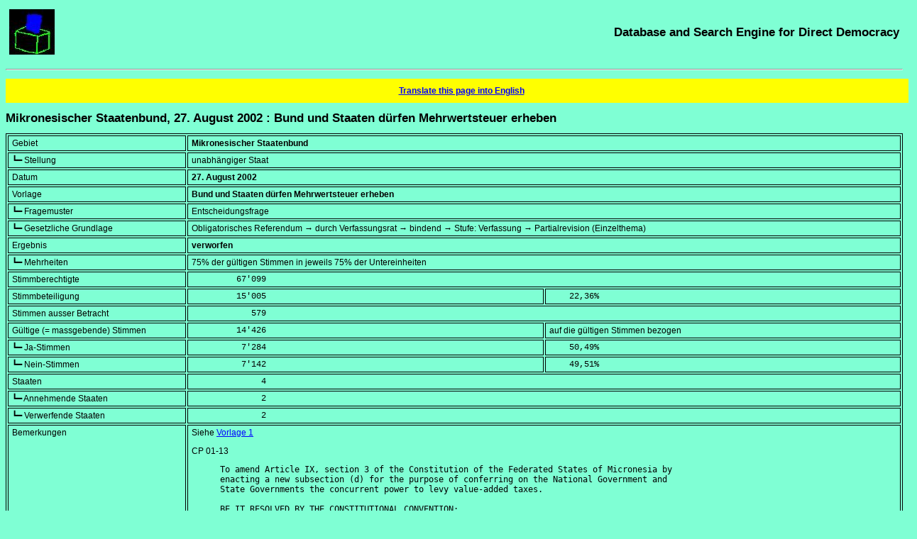

--- FILE ---
content_type: text/html; charset=UTF-8
request_url: https://sudd.ch/event.php?lang=en&id=fm082002
body_size: 12293
content:
<!DOCTYPE HTML>
<html lang="en">
<head>
<meta charset="UTF-8">
<title>Mikronesischer Staatenbund, 27. August 2002 : Bund und Staaten dürfen Mehrwertsteuer erheben -- [in German]</title>
<meta name="robots" content="all">
<meta name="description" lang="de" content="Englische Suchmaske : Ergebnis und Einzelheiten zur Abstimmung vom 27. August 2002 in Mikronesischer Staatenbund über das Thema Bund und Staaten dürfen Mehrwertsteuer erheben">
<meta name="keywords" content="referendum, direct democracy, search engine, database, worldwide, plebiscite, ballot, international, worldwide">
<meta name="rights-standard" content=";cc by-nc-sa">
<meta name="author" content="Beat Müller, beat (at-sign) sudd (dot) ch">
<meta name="generator" content="Eigenbräu 10.2">
<meta name="viewport" content="width=507, initial-scale=1.0, maximum-scale=3.0">
<meta name="DCTERMS.created" content="2026-01-16T07:31:19+01:00">
<link rel="canonical" href="https://sudd.ch/event.php?id=fm082002">
<link rel="alternate" hreflang="de" href="https://sudd.ch/event.php?lang=de&amp;id=fm082002">
<link rel="alternate" hreflang="fr" href="https://sudd.ch/event.php?lang=fr&amp;id=fm082002">
<link rel="alternate" hreflang="it" href="https://sudd.ch/event.php?lang=it&amp;id=fm082002">
<link rel="alternate" hreflang="en" href="https://sudd.ch/event.php?lang=en&amp;id=fm082002">
<link rel="alternate" hreflang="es" href="https://sudd.ch/event.php?lang=es&amp;id=fm082002">
<link rel="alternate" hreflang="x-default" href="https://sudd.ch/event.php?id=fm082002">
<link rel="stylesheet" type="text/css" href="sudd.css">
<link rel="icon" type="image/x-icon" href="favicon.ico">
<link rel="author" type="text/plain" title="Humans TXT project" href="humans.txt">
<script src="source.js"></script>
</head>

<body>
<header>
<div class="table">
  <div class="tr">
    <div class="olinks"><a class="nackt" href="index.php?lang=en" title="Back to the homepage"><img src="urne.jpeg" alt="ballot box" title="ballot box" height="64" width="64"></a></div>
    <div class="orechts"><a class="nackt" href="index.php?lang=en" title="Back to the homepage"><span class="schwer">Database and Search Engine for Direct Democracy</span></a></div>
  </div>
</div>
<p><hr><p>
<p>
</header>

<div itemscope itemtype="https://schema.org/ScholarlyArticle">
<div class="warnung">
<a rel="alternate" title="translation" href="https://translate.google.com/translate?hl=en&amp;ie=UTF-8&amp;oe=UTF-8&amp;langpair=de%7Cen&amp;u=https%3A%2F%2Fsudd.ch%2Fevent.php%3Flang%3Dde%26id%3Dfm082002">Translate this page into English</a>
</div>
<p>
<main>
<header>
<h1 itemprop="name"><span lang="de">Mikronesischer Staatenbund, 27. August 2002 : Bund und Staaten dürfen Mehrwertsteuer erheben</span></h1>
</header>
<div class="eng">
<table class="rahmen" itemprop="articleBody">
<tr><td class="feld">Gebiet</td>
<td colspan="2" class="block"><strong>Mikronesischer Staatenbund</strong></td></tr>

<tr><td class="feld">┗━ Stellung</td>
<td colspan="2" class="block">unabhängiger Staat</td></tr>

<tr><td class="feld">Datum</td>
<td colspan="2" class="block"><strong><time datetime="2002-08-27">27. August 2002</time></strong></td></tr>

<tr><td class="feld">Vorlage</td>
<td colspan="2" class="block"><strong>Bund und Staaten dürfen Mehrwertsteuer erheben</strong></td></tr>

<tr><td class="feld">┗━ Fragemuster</td>
<td colspan="2" class="block">Entscheidungsfrage</td></tr>

<tr><td class="feld">┗━ Gesetzliche Grundlage</td>
<td colspan="2" class="block">Obligatorisches Referendum &rarr; durch Verfassungsrat &rarr; bindend &rarr; Stufe: Verfassung &rarr; Partialrevision (Einzelthema)</td></tr>

<tr><td class="feld">Ergebnis</td>
<td colspan="2" class="block"><strong>verworfen</strong></td></tr>

<tr><td class="feld">┗━ Mehrheiten</td>
<td colspan="2" class="block">75% der gültigen Stimmen in jeweils 75% der Untereinheiten</td></tr>

<tr><td class="feld">Stimmberechtigte</td>
<td colspan="2" class="block_lz"><data value="67099">         67'099</data></td></tr>

<tr><td class="feld">Stimmbeteiligung</td>
<td class="halbblock_lz"><data value="15005">         15'005</data></td><td class="halbblock_lz"><data value="22.36">    22,36</data>%</td></tr>

<tr><td class="feld">Stimmen ausser Betracht</td>
<td colspan="2" class="block_lz"><data value="579">            579</data></td></tr>

<tr><td class="feld">Gültige (= massgebende) Stimmen</td>
<td class="halbblock_lz"><data value="14426">         14'426</data></td><td class="halbblock">auf die gültigen Stimmen bezogen</td></tr>

<tr><td class="feld">┗━ Ja-Stimmen</td>
<td class="halbblock_lz"><data value="7284">          7'284</data></td><td class="halbblock_lz"><data value="50.49">    50,49</data>%</td></tr>

<tr><td class="feld">┗━ Nein-Stimmen</td>
<td class="halbblock_lz"><data value="7142">          7'142</data></td><td class="halbblock_lz"><data value="49.51">    49,51</data>%</td></tr>

<tr><td class="feld">Staaten</td>
<td colspan="2" class="block_lz"><data value="4">              4</data></td></tr>

<tr><td class="feld">┗━ Annehmende Staaten</td>
<td colspan="2" class="block_lz"><data value="2">              2</data></td></tr>

<tr><td class="feld">┗━ Verwerfende Staaten</td>
<td colspan="2" class="block_lz"><data value="2">              2</data></td></tr>

<tr><td class="feld">Bemerkungen</td>
<td colspan="2" class="block">
Siehe <a href="event.php?id=fm012002&amp;lang=en" title="Additional information">Vorlage 1</a>
<p>
CP 01-13
<div class="eng" lang="en">
<figure><pre>
To amend Article IX, section 3 of the Constitution of the Federated States of Micronesia by
enacting a new subsection (d) for the purpose of conferring on the National Government and
State Governments the concurrent power to levy value-added taxes.

BE IT RESOLVED BY THE CONSTITUTIONAL CONVENTION:

That Article IX, section 3 of the Constitution of the Federated States of Micronesia shall
hereby be amended by enacting a new subsection (d) to read as follows:
"Section 3.  The following powers may be exercised concurrently by Congress and
the states:
       (a)   to appropriate public funds;
       (b)   to borrow money on the public credit;
       (c)   to establish systems of social security and public welfare; and
       (d)   to levy value added taxes."

ADOPTED: December 20, 2001
</pre></figure>
</div>
<p><hr><p>
<figure><table class="haar">
<caption>Details</caption>
<tr>
    <td></td>
    <th class="rb">Stimmberechtigte</th>
    <th class="rb">Stimmbeteiligung</th>
    <th class="rb">in %</th>
    <th class="rb">Ausser Betracht</th>
    <th class="rb">Gültige Stimmen</th>
    <th class="rb">Ja</th>
    <th class="rb">in %</th>
    <th class="rb">Nein</th>
    <th class="rb">in %</th>
</tr>

<tr>
    <td>Chuuk</td>
    <td>30897</td>
    <td>6646</td>
    <td>21.51</td>
    <td>460</td>
    <td>6186</td>
    <td>3060</td>
    <td>49.47</td>
    <td>3126</td>
    <td>50.53</td>
</tr>

<tr>
    <td>Kosrae</td>
    <td>5313</td>
    <td>746</td>
    <td>14.04</td>
    <td>0</td>
    <td>746</td>
    <td>397</td>
    <td>53.22</td>
    <td>349</td>
    <td>46.78</td>
</tr>

<tr>
    <td>Pohnpei</td>
    <td>24193</td>
    <td>5146</td>
    <td>21.27</td>
    <td>56</td>
    <td>5090</td>
    <td>2455</td>
    <td>48.23</td>
    <td>2635</td>
    <td>51.77</td>
</tr>

<tr>
    <td>Yap</td>
    <td>6696</td>
    <td>2467</td>
    <td>36.84</td>
    <td>63</td>
    <td>2404</td>
    <td>1372</td>
    <td>57.07</td>
    <td>1032</td>
    <td>42.93</td>
</tr>

<tr>
    <td>TOTAL</td>
    <td>67099</td>
    <td>15005</td>
    <td>22.36</td>
    <td>579</td>
    <td>14426</td>
    <td>7284</td>
    <td>50.49</td>
    <td>7142</td>
    <td>49.51</td>
</tr>

</table></figure></td></tr>

<tr><td class="feld">Gleichzeitig mit</td>
<td colspan="2" class="block">
<nav>

<a itemprop="hasPart" href="event.php?id=fm012002&amp;lang=en" title="Additional information">Mindestens vier Richter im Obersten Gericht, davon mindestens einer je Staat</a><br>
<a itemprop="hasPart" href="event.php?id=fm022002&amp;lang=en" title="Additional information">Aufhebung des Verbots der doppelten Staatsbürgerschaft</a><br>
<a itemprop="hasPart" href="event.php?id=fm032002&amp;lang=en" title="Additional information">Oberstes Gericht befindet nicht mehr über Land- und Wasserfragen</a><br>
<a itemprop="hasPart" href="event.php?id=fm042002&amp;lang=en" title="Additional information">Verbindlichkeit der Entscheidungen der Staaten untereinander</a><br>
<a itemprop="hasPart" href="event.php?id=fm052002&amp;lang=en" title="Additional information">Einführung eines Ombudsmanns</a><br>
<a itemprop="hasPart" href="event.php?id=fm062002&amp;lang=en" title="Additional information">Renten für ehemalige Präsidenten und Vizepräsidenten</a><br>
<a itemprop="hasPart" href="event.php?id=fm072002&amp;lang=en" title="Additional information">Bildungsziele und nötige Mittel dazu</a><br>
<a itemprop="hasPart" href="event.php?id=fm092002&amp;lang=en" title="Additional information">Anteil der Staaten an den Steuereinnahmen mindestens 80%</a><br>
<a itemprop="hasPart" href="event.php?id=fm102002&amp;lang=en" title="Additional information">Vergrösserung des Kongresses und Amtszeitbeschränkung</a><br>
<a itemprop="hasPart" href="event.php?id=fm112002&amp;lang=en" title="Additional information">Direkte Wahl von Präsident und Vizepräsident</a><br>
<a itemprop="hasPart" href="event.php?id=fm122002&amp;lang=en" title="Additional information">Verteilung ausländischer Finanzhilfe</a><br>
<a itemprop="hasPart" href="event.php?id=fm132002&amp;lang=en" title="Additional information">Mehrheiten für Gesetze in zweiter Lesung</a><br>
<a itemprop="hasPart" href="event.php?id=fm142002&amp;lang=en" title="Additional information">Veto des Präsidenten mit drei Vierteln überstimmbar</a>
</nav>
</td></tr>

<tr><td class="feld">Quellen</td>
<td colspan="2" class="block">
<div translate="no" itemprop="citation">
<nav>

Siehe <a href="event.php?id=fm012002&amp;lang=en" title="Additional information">Vorlage 1</a>
</nav>
</div>
</td></tr>

<tr><td class="feld">Vollständigkeit</td>
<td colspan="2" class="block">Endergebnis</td></tr>

<tr><td class="feld">Letzte Änderung</td>
<td colspan="2" class="block"><time itemprop="dateModified" datetime="2018-12-05">5.&nbsp;Dezember&nbsp;2018</time></td></tr>

</table>
</div>
</main>

<footer>
<p>
<hr>

<div class="table">
<div class="tr">

<!-- 1. Spalte: Bilder -->
<div class="ulinks">
<a href="https://validator.w3.org/check?uri=referer" title="W3C HTML Validator"><img src="valid-html5.png" alt="Valid HTML 5" title="Valid HTML 5" height="32" width="32"></a>
<a href="https://jigsaw.w3.org/css-validator/check/referer" title="W3C CSS Validator"><img src="vcss-blue.gif" alt="Valid CSS" title="Valid CSS" height="31" width="88"></a>
<a href="https://schema.org" title="Schema.org"><img src="schemaorgimg.png" alt="Schema.org" title="Schema.org" height="24" width="110"></a>
<p>
<a href="humans.txt" title="Humans TXT"><img alt="Humans TXT" title="Humans TXT" src="humanstxt.png" height="31" width="88"></a>
<a href="https://creativecommons.org/licenses/by-nc-sa/4.0/deed.en" title="Creative Commons"><img alt="Creative Commons Licence" title="Creative Commons Licence" src="creative-commons-by-nc-sa.png" height="15" width="80"></a>
</div>

<!-- 2. Spalte: Text -->
<div class="ulinks">
<div itemprop="copyrightNotice">
<small>
All rights reserved including translation into other languages<br>
© 1996-2026</small> <address><small>Beat Müller

<script>
<!-- 
assemble("beat", "sudd", "ch");
-->
</script>
<noscript>beat (at-sign) sudd (dot) ch</noscript>
</small></address><small> -- Online since January 25th 2005.
</small>
</div>
<p>

<small itemprop="license">
This content is published under the <a rel="license" href="https://creativecommons.org/licenses/by-nc-sa/4.0/deed.en" title="Licence in use">Creative Commons (BY-NC-SA)</a> licence, version 4.0.
</small>
</div>

<!-- 3. Spalte: Urne -->
<div class="urechts">
<a class="nackt" href="index.php?lang=en" title="Back to the homepage"><img src="urne.jpeg" alt="ballot box" title="ballot box" height="64" width="64"></a>
</div>

</div>
</div>
</footer>
</div>
</body>
</html>


--- FILE ---
content_type: application/javascript
request_url: https://sudd.ch/source.js
body_size: 529
content:
// Funktionen, um @dressen vor Spamrobotern zu verbergen,
// die hoffentlich kein Javascript verstehen

function embed (token)
{
 return '<span class=\"nil\">ROBOTER VERWIRREN</span>' + token +
        '<span class=\"nil\">MACHT SPASS</span>';
}

function assemble (rcpt, dom, tld)
{
 addr = rcpt + '@' + dom + '.' + tld;
 safe = rcpt + embed('@') + dom + embed('.') + tld;
 document.write('<a' + 'ddress><a hr' + 'ef=\"ma' + 'ilt' + 'o:' + addr +
                '\" title=\"Beat Müller\">' + safe + '</a></addr' + 'ess>');
}

